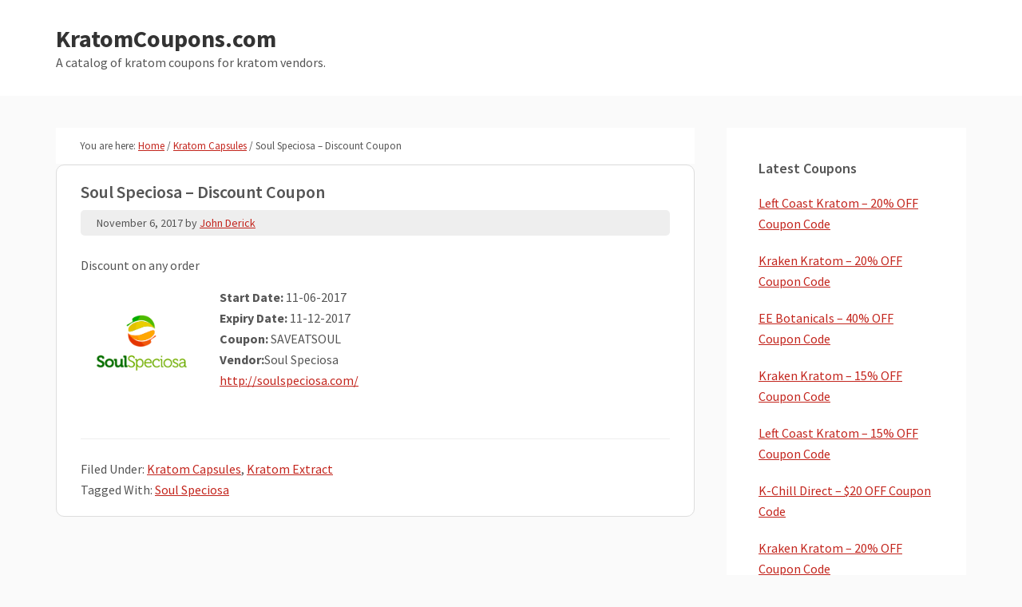

--- FILE ---
content_type: text/html; charset=UTF-8
request_url: https://kratomcoupons.com/2017/11/06/soul-speciosa-discount-coupon-9/
body_size: 8629
content:
<!DOCTYPE html>
<html lang="en-US">
<head >
<meta charset="UTF-8" />
<meta name="viewport" content="width=device-width, initial-scale=1" />
<title>Soul Speciosa &#8211; Discount Coupon</title>
<meta name='robots' content='max-image-preview:large' />
<link rel='dns-prefetch' href='//fonts.googleapis.com' />
<link rel="alternate" type="application/rss+xml" title="KratomCoupons.com &raquo; Feed" href="https://kratomcoupons.com/feed/" />
<link rel="alternate" type="application/rss+xml" title="KratomCoupons.com &raquo; Comments Feed" href="https://kratomcoupons.com/comments/feed/" />
<link rel="alternate" type="application/rss+xml" title="KratomCoupons.com &raquo; Soul Speciosa &#8211; Discount Coupon Comments Feed" href="https://kratomcoupons.com/2017/11/06/soul-speciosa-discount-coupon-9/feed/" />
<link rel="alternate" title="oEmbed (JSON)" type="application/json+oembed" href="https://kratomcoupons.com/wp-json/oembed/1.0/embed?url=https%3A%2F%2Fkratomcoupons.com%2F2017%2F11%2F06%2Fsoul-speciosa-discount-coupon-9%2F" />
<link rel="alternate" title="oEmbed (XML)" type="text/xml+oembed" href="https://kratomcoupons.com/wp-json/oembed/1.0/embed?url=https%3A%2F%2Fkratomcoupons.com%2F2017%2F11%2F06%2Fsoul-speciosa-discount-coupon-9%2F&#038;format=xml" />
<link rel="canonical" href="https://kratomcoupons.com/2017/11/06/soul-speciosa-discount-coupon-9/" />
<style id='wp-img-auto-sizes-contain-inline-css' type='text/css'>
img:is([sizes=auto i],[sizes^="auto," i]){contain-intrinsic-size:3000px 1500px}
/*# sourceURL=wp-img-auto-sizes-contain-inline-css */
</style>
<link rel='stylesheet' id='genesis-sample-css' href='https://kratomcoupons.com/wp-content/themes/kratomcoupon/style.css?ver=2.2.4' type='text/css' media='all' />
<style id='wp-emoji-styles-inline-css' type='text/css'>

	img.wp-smiley, img.emoji {
		display: inline !important;
		border: none !important;
		box-shadow: none !important;
		height: 1em !important;
		width: 1em !important;
		margin: 0 0.07em !important;
		vertical-align: -0.1em !important;
		background: none !important;
		padding: 0 !important;
	}
/*# sourceURL=wp-emoji-styles-inline-css */
</style>
<style id='wp-block-library-inline-css' type='text/css'>
:root{--wp-block-synced-color:#7a00df;--wp-block-synced-color--rgb:122,0,223;--wp-bound-block-color:var(--wp-block-synced-color);--wp-editor-canvas-background:#ddd;--wp-admin-theme-color:#007cba;--wp-admin-theme-color--rgb:0,124,186;--wp-admin-theme-color-darker-10:#006ba1;--wp-admin-theme-color-darker-10--rgb:0,107,160.5;--wp-admin-theme-color-darker-20:#005a87;--wp-admin-theme-color-darker-20--rgb:0,90,135;--wp-admin-border-width-focus:2px}@media (min-resolution:192dpi){:root{--wp-admin-border-width-focus:1.5px}}.wp-element-button{cursor:pointer}:root .has-very-light-gray-background-color{background-color:#eee}:root .has-very-dark-gray-background-color{background-color:#313131}:root .has-very-light-gray-color{color:#eee}:root .has-very-dark-gray-color{color:#313131}:root .has-vivid-green-cyan-to-vivid-cyan-blue-gradient-background{background:linear-gradient(135deg,#00d084,#0693e3)}:root .has-purple-crush-gradient-background{background:linear-gradient(135deg,#34e2e4,#4721fb 50%,#ab1dfe)}:root .has-hazy-dawn-gradient-background{background:linear-gradient(135deg,#faaca8,#dad0ec)}:root .has-subdued-olive-gradient-background{background:linear-gradient(135deg,#fafae1,#67a671)}:root .has-atomic-cream-gradient-background{background:linear-gradient(135deg,#fdd79a,#004a59)}:root .has-nightshade-gradient-background{background:linear-gradient(135deg,#330968,#31cdcf)}:root .has-midnight-gradient-background{background:linear-gradient(135deg,#020381,#2874fc)}:root{--wp--preset--font-size--normal:16px;--wp--preset--font-size--huge:42px}.has-regular-font-size{font-size:1em}.has-larger-font-size{font-size:2.625em}.has-normal-font-size{font-size:var(--wp--preset--font-size--normal)}.has-huge-font-size{font-size:var(--wp--preset--font-size--huge)}.has-text-align-center{text-align:center}.has-text-align-left{text-align:left}.has-text-align-right{text-align:right}.has-fit-text{white-space:nowrap!important}#end-resizable-editor-section{display:none}.aligncenter{clear:both}.items-justified-left{justify-content:flex-start}.items-justified-center{justify-content:center}.items-justified-right{justify-content:flex-end}.items-justified-space-between{justify-content:space-between}.screen-reader-text{border:0;clip-path:inset(50%);height:1px;margin:-1px;overflow:hidden;padding:0;position:absolute;width:1px;word-wrap:normal!important}.screen-reader-text:focus{background-color:#ddd;clip-path:none;color:#444;display:block;font-size:1em;height:auto;left:5px;line-height:normal;padding:15px 23px 14px;text-decoration:none;top:5px;width:auto;z-index:100000}html :where(.has-border-color){border-style:solid}html :where([style*=border-top-color]){border-top-style:solid}html :where([style*=border-right-color]){border-right-style:solid}html :where([style*=border-bottom-color]){border-bottom-style:solid}html :where([style*=border-left-color]){border-left-style:solid}html :where([style*=border-width]){border-style:solid}html :where([style*=border-top-width]){border-top-style:solid}html :where([style*=border-right-width]){border-right-style:solid}html :where([style*=border-bottom-width]){border-bottom-style:solid}html :where([style*=border-left-width]){border-left-style:solid}html :where(img[class*=wp-image-]){height:auto;max-width:100%}:where(figure){margin:0 0 1em}html :where(.is-position-sticky){--wp-admin--admin-bar--position-offset:var(--wp-admin--admin-bar--height,0px)}@media screen and (max-width:600px){html :where(.is-position-sticky){--wp-admin--admin-bar--position-offset:0px}}

/*# sourceURL=wp-block-library-inline-css */
</style><style id='global-styles-inline-css' type='text/css'>
:root{--wp--preset--aspect-ratio--square: 1;--wp--preset--aspect-ratio--4-3: 4/3;--wp--preset--aspect-ratio--3-4: 3/4;--wp--preset--aspect-ratio--3-2: 3/2;--wp--preset--aspect-ratio--2-3: 2/3;--wp--preset--aspect-ratio--16-9: 16/9;--wp--preset--aspect-ratio--9-16: 9/16;--wp--preset--color--black: #000000;--wp--preset--color--cyan-bluish-gray: #abb8c3;--wp--preset--color--white: #ffffff;--wp--preset--color--pale-pink: #f78da7;--wp--preset--color--vivid-red: #cf2e2e;--wp--preset--color--luminous-vivid-orange: #ff6900;--wp--preset--color--luminous-vivid-amber: #fcb900;--wp--preset--color--light-green-cyan: #7bdcb5;--wp--preset--color--vivid-green-cyan: #00d084;--wp--preset--color--pale-cyan-blue: #8ed1fc;--wp--preset--color--vivid-cyan-blue: #0693e3;--wp--preset--color--vivid-purple: #9b51e0;--wp--preset--gradient--vivid-cyan-blue-to-vivid-purple: linear-gradient(135deg,rgb(6,147,227) 0%,rgb(155,81,224) 100%);--wp--preset--gradient--light-green-cyan-to-vivid-green-cyan: linear-gradient(135deg,rgb(122,220,180) 0%,rgb(0,208,130) 100%);--wp--preset--gradient--luminous-vivid-amber-to-luminous-vivid-orange: linear-gradient(135deg,rgb(252,185,0) 0%,rgb(255,105,0) 100%);--wp--preset--gradient--luminous-vivid-orange-to-vivid-red: linear-gradient(135deg,rgb(255,105,0) 0%,rgb(207,46,46) 100%);--wp--preset--gradient--very-light-gray-to-cyan-bluish-gray: linear-gradient(135deg,rgb(238,238,238) 0%,rgb(169,184,195) 100%);--wp--preset--gradient--cool-to-warm-spectrum: linear-gradient(135deg,rgb(74,234,220) 0%,rgb(151,120,209) 20%,rgb(207,42,186) 40%,rgb(238,44,130) 60%,rgb(251,105,98) 80%,rgb(254,248,76) 100%);--wp--preset--gradient--blush-light-purple: linear-gradient(135deg,rgb(255,206,236) 0%,rgb(152,150,240) 100%);--wp--preset--gradient--blush-bordeaux: linear-gradient(135deg,rgb(254,205,165) 0%,rgb(254,45,45) 50%,rgb(107,0,62) 100%);--wp--preset--gradient--luminous-dusk: linear-gradient(135deg,rgb(255,203,112) 0%,rgb(199,81,192) 50%,rgb(65,88,208) 100%);--wp--preset--gradient--pale-ocean: linear-gradient(135deg,rgb(255,245,203) 0%,rgb(182,227,212) 50%,rgb(51,167,181) 100%);--wp--preset--gradient--electric-grass: linear-gradient(135deg,rgb(202,248,128) 0%,rgb(113,206,126) 100%);--wp--preset--gradient--midnight: linear-gradient(135deg,rgb(2,3,129) 0%,rgb(40,116,252) 100%);--wp--preset--font-size--small: 13px;--wp--preset--font-size--medium: 20px;--wp--preset--font-size--large: 36px;--wp--preset--font-size--x-large: 42px;--wp--preset--spacing--20: 0.44rem;--wp--preset--spacing--30: 0.67rem;--wp--preset--spacing--40: 1rem;--wp--preset--spacing--50: 1.5rem;--wp--preset--spacing--60: 2.25rem;--wp--preset--spacing--70: 3.38rem;--wp--preset--spacing--80: 5.06rem;--wp--preset--shadow--natural: 6px 6px 9px rgba(0, 0, 0, 0.2);--wp--preset--shadow--deep: 12px 12px 50px rgba(0, 0, 0, 0.4);--wp--preset--shadow--sharp: 6px 6px 0px rgba(0, 0, 0, 0.2);--wp--preset--shadow--outlined: 6px 6px 0px -3px rgb(255, 255, 255), 6px 6px rgb(0, 0, 0);--wp--preset--shadow--crisp: 6px 6px 0px rgb(0, 0, 0);}:where(.is-layout-flex){gap: 0.5em;}:where(.is-layout-grid){gap: 0.5em;}body .is-layout-flex{display: flex;}.is-layout-flex{flex-wrap: wrap;align-items: center;}.is-layout-flex > :is(*, div){margin: 0;}body .is-layout-grid{display: grid;}.is-layout-grid > :is(*, div){margin: 0;}:where(.wp-block-columns.is-layout-flex){gap: 2em;}:where(.wp-block-columns.is-layout-grid){gap: 2em;}:where(.wp-block-post-template.is-layout-flex){gap: 1.25em;}:where(.wp-block-post-template.is-layout-grid){gap: 1.25em;}.has-black-color{color: var(--wp--preset--color--black) !important;}.has-cyan-bluish-gray-color{color: var(--wp--preset--color--cyan-bluish-gray) !important;}.has-white-color{color: var(--wp--preset--color--white) !important;}.has-pale-pink-color{color: var(--wp--preset--color--pale-pink) !important;}.has-vivid-red-color{color: var(--wp--preset--color--vivid-red) !important;}.has-luminous-vivid-orange-color{color: var(--wp--preset--color--luminous-vivid-orange) !important;}.has-luminous-vivid-amber-color{color: var(--wp--preset--color--luminous-vivid-amber) !important;}.has-light-green-cyan-color{color: var(--wp--preset--color--light-green-cyan) !important;}.has-vivid-green-cyan-color{color: var(--wp--preset--color--vivid-green-cyan) !important;}.has-pale-cyan-blue-color{color: var(--wp--preset--color--pale-cyan-blue) !important;}.has-vivid-cyan-blue-color{color: var(--wp--preset--color--vivid-cyan-blue) !important;}.has-vivid-purple-color{color: var(--wp--preset--color--vivid-purple) !important;}.has-black-background-color{background-color: var(--wp--preset--color--black) !important;}.has-cyan-bluish-gray-background-color{background-color: var(--wp--preset--color--cyan-bluish-gray) !important;}.has-white-background-color{background-color: var(--wp--preset--color--white) !important;}.has-pale-pink-background-color{background-color: var(--wp--preset--color--pale-pink) !important;}.has-vivid-red-background-color{background-color: var(--wp--preset--color--vivid-red) !important;}.has-luminous-vivid-orange-background-color{background-color: var(--wp--preset--color--luminous-vivid-orange) !important;}.has-luminous-vivid-amber-background-color{background-color: var(--wp--preset--color--luminous-vivid-amber) !important;}.has-light-green-cyan-background-color{background-color: var(--wp--preset--color--light-green-cyan) !important;}.has-vivid-green-cyan-background-color{background-color: var(--wp--preset--color--vivid-green-cyan) !important;}.has-pale-cyan-blue-background-color{background-color: var(--wp--preset--color--pale-cyan-blue) !important;}.has-vivid-cyan-blue-background-color{background-color: var(--wp--preset--color--vivid-cyan-blue) !important;}.has-vivid-purple-background-color{background-color: var(--wp--preset--color--vivid-purple) !important;}.has-black-border-color{border-color: var(--wp--preset--color--black) !important;}.has-cyan-bluish-gray-border-color{border-color: var(--wp--preset--color--cyan-bluish-gray) !important;}.has-white-border-color{border-color: var(--wp--preset--color--white) !important;}.has-pale-pink-border-color{border-color: var(--wp--preset--color--pale-pink) !important;}.has-vivid-red-border-color{border-color: var(--wp--preset--color--vivid-red) !important;}.has-luminous-vivid-orange-border-color{border-color: var(--wp--preset--color--luminous-vivid-orange) !important;}.has-luminous-vivid-amber-border-color{border-color: var(--wp--preset--color--luminous-vivid-amber) !important;}.has-light-green-cyan-border-color{border-color: var(--wp--preset--color--light-green-cyan) !important;}.has-vivid-green-cyan-border-color{border-color: var(--wp--preset--color--vivid-green-cyan) !important;}.has-pale-cyan-blue-border-color{border-color: var(--wp--preset--color--pale-cyan-blue) !important;}.has-vivid-cyan-blue-border-color{border-color: var(--wp--preset--color--vivid-cyan-blue) !important;}.has-vivid-purple-border-color{border-color: var(--wp--preset--color--vivid-purple) !important;}.has-vivid-cyan-blue-to-vivid-purple-gradient-background{background: var(--wp--preset--gradient--vivid-cyan-blue-to-vivid-purple) !important;}.has-light-green-cyan-to-vivid-green-cyan-gradient-background{background: var(--wp--preset--gradient--light-green-cyan-to-vivid-green-cyan) !important;}.has-luminous-vivid-amber-to-luminous-vivid-orange-gradient-background{background: var(--wp--preset--gradient--luminous-vivid-amber-to-luminous-vivid-orange) !important;}.has-luminous-vivid-orange-to-vivid-red-gradient-background{background: var(--wp--preset--gradient--luminous-vivid-orange-to-vivid-red) !important;}.has-very-light-gray-to-cyan-bluish-gray-gradient-background{background: var(--wp--preset--gradient--very-light-gray-to-cyan-bluish-gray) !important;}.has-cool-to-warm-spectrum-gradient-background{background: var(--wp--preset--gradient--cool-to-warm-spectrum) !important;}.has-blush-light-purple-gradient-background{background: var(--wp--preset--gradient--blush-light-purple) !important;}.has-blush-bordeaux-gradient-background{background: var(--wp--preset--gradient--blush-bordeaux) !important;}.has-luminous-dusk-gradient-background{background: var(--wp--preset--gradient--luminous-dusk) !important;}.has-pale-ocean-gradient-background{background: var(--wp--preset--gradient--pale-ocean) !important;}.has-electric-grass-gradient-background{background: var(--wp--preset--gradient--electric-grass) !important;}.has-midnight-gradient-background{background: var(--wp--preset--gradient--midnight) !important;}.has-small-font-size{font-size: var(--wp--preset--font-size--small) !important;}.has-medium-font-size{font-size: var(--wp--preset--font-size--medium) !important;}.has-large-font-size{font-size: var(--wp--preset--font-size--large) !important;}.has-x-large-font-size{font-size: var(--wp--preset--font-size--x-large) !important;}
/*# sourceURL=global-styles-inline-css */
</style>

<style id='classic-theme-styles-inline-css' type='text/css'>
/*! This file is auto-generated */
.wp-block-button__link{color:#fff;background-color:#32373c;border-radius:9999px;box-shadow:none;text-decoration:none;padding:calc(.667em + 2px) calc(1.333em + 2px);font-size:1.125em}.wp-block-file__button{background:#32373c;color:#fff;text-decoration:none}
/*# sourceURL=/wp-includes/css/classic-themes.min.css */
</style>
<link rel='stylesheet' id='genesis-sample-fonts-css' href='//fonts.googleapis.com/css?family=Source+Sans+Pro%3A400%2C600%2C700&#038;ver=2.2.4' type='text/css' media='all' />
<link rel='stylesheet' id='dashicons-css' href='https://kratomcoupons.com/wp-includes/css/dashicons.min.css?ver=6.9' type='text/css' media='all' />
<script type="text/javascript" src="https://kratomcoupons.com/wp-includes/js/jquery/jquery.min.js?ver=3.7.1" id="jquery-core-js"></script>
<script type="text/javascript" src="https://kratomcoupons.com/wp-includes/js/jquery/jquery-migrate.min.js?ver=3.4.1" id="jquery-migrate-js"></script>
<link rel="https://api.w.org/" href="https://kratomcoupons.com/wp-json/" /><link rel="alternate" title="JSON" type="application/json" href="https://kratomcoupons.com/wp-json/wp/v2/posts/815" /><link rel="EditURI" type="application/rsd+xml" title="RSD" href="https://kratomcoupons.com/xmlrpc.php?rsd" />
<link rel="icon" href="https://kratomcoupons.com/wp-content/themes/kratomcoupon/images/favicon.ico" />
<!-- Global site tag (gtag.js) - Google Analytics -->
<script async src="https://www.googletagmanager.com/gtag/js?id=UA-164017569-1"></script>
<script>
  window.dataLayer = window.dataLayer || [];
  function gtag(){dataLayer.push(arguments);}
  gtag('js', new Date());

  gtag('config', 'UA-164017569-1');
</script>
</head>
<body class="wp-singular post-template-default single single-post postid-815 single-format-standard wp-theme-genesis wp-child-theme-kratomcoupon header-full-width content-sidebar genesis-breadcrumbs-visible genesis-footer-widgets-hidden" itemscope itemtype="https://schema.org/WebPage"><div class="site-container"><ul class="genesis-skip-link"><li><a href="#genesis-content" class="screen-reader-shortcut"> Skip to main content</a></li><li><a href="#genesis-sidebar-primary" class="screen-reader-shortcut"> Skip to primary sidebar</a></li></ul><header class="site-header" itemscope itemtype="https://schema.org/WPHeader"><div class="wrap"><div class="title-area"><p class="site-title" itemprop="headline"><a href="https://kratomcoupons.com/">KratomCoupons.com</a></p><p class="site-description" itemprop="description">A catalog of kratom coupons for kratom vendors.</p></div></div></header><div class="site-inner"><div class="content-sidebar-wrap"><main class="content" id="genesis-content"><div class="breadcrumb" itemscope itemtype="https://schema.org/BreadcrumbList">You are here: <span class="breadcrumb-link-wrap" itemprop="itemListElement" itemscope itemtype="https://schema.org/ListItem"><a class="breadcrumb-link" href="https://kratomcoupons.com/" itemprop="item"><span class="breadcrumb-link-text-wrap" itemprop="name">Home</span></a><meta itemprop="position" content="1"></span> <span aria-label="breadcrumb separator">/</span> <span class="breadcrumb-link-wrap" itemprop="itemListElement" itemscope itemtype="https://schema.org/ListItem"><a class="breadcrumb-link" href="https://kratomcoupons.com/category/kratom-capsules/" itemprop="item"><span class="breadcrumb-link-text-wrap" itemprop="name">Kratom Capsules</span></a><meta itemprop="position" content="2"></span> <span aria-label="breadcrumb separator">/</span> Soul Speciosa &#8211; Discount Coupon</div><article class="post-815 post type-post status-publish format-standard has-post-thumbnail category-kratom-capsules category-kratom-extract tag-soul-speciosa entry" itemscope itemtype="https://schema.org/CreativeWork"><header class="entry-header"><h1 class="entry-title" itemprop="headline">Soul Speciosa &#8211; Discount Coupon</h1>
<p class="entry-meta"><time class="entry-time" itemprop="datePublished" datetime="2017-11-06T01:27:49-08:00">November 6, 2017</time> by <span class="entry-author" itemprop="author" itemscope itemtype="https://schema.org/Person"><a href="https://kratomcoupons.com/author/kratomcoupons/" class="entry-author-link" rel="author" itemprop="url"><span class="entry-author-name" itemprop="name">John Derick</span></a></span>  </p></header><div class="entry-content" itemprop="text"><p>Discount on any order</p>
<img width="150" height="150" src="https://kratomcoupons.com/wp-content/uploads/2016/08/soul-speciosa-logo-219x50.png" class="alignleft wp-post-image" alt="" decoding="async" />			<div class="coupon-details">
				<strong>Start Date:</strong>  11-06-2017<br/>
				<strong>Expiry Date:</strong> 11-12-2017 <br/>
				<strong class="coupon">Coupon:</strong> SAVEATSOUL<br/>
				<strong>Vendor:</strong>Soul Speciosa<br/>
									<a href="http://soulspeciosa.com/">http://soulspeciosa.com/</a><br/>
							</div>

			</div><footer class="entry-footer"><p class="entry-meta"><span class="entry-categories">Filed Under: <a href="https://kratomcoupons.com/category/kratom-capsules/" rel="category tag">Kratom Capsules</a>, <a href="https://kratomcoupons.com/category/kratom-extract/" rel="category tag">Kratom Extract</a></span> <span class="entry-tags">Tagged With: <a href="https://kratomcoupons.com/tag/soul-speciosa/" rel="tag">Soul Speciosa</a></span></p></footer></article></main><aside class="sidebar sidebar-primary widget-area" role="complementary" aria-label="Primary Sidebar" itemscope itemtype="https://schema.org/WPSideBar" id="genesis-sidebar-primary"><h2 class="genesis-sidebar-title screen-reader-text">Primary Sidebar</h2>
		<section id="recent-posts-4" class="widget widget_recent_entries"><div class="widget-wrap">
		<h3 class="widgettitle widget-title">Latest Coupons</h3>

		<ul>
											<li>
					<a href="https://kratomcoupons.com/2026/01/19/left-coast-kratom-20-off-coupon-code-172/">Left Coast Kratom – 20% OFF Coupon Code</a>
									</li>
											<li>
					<a href="https://kratomcoupons.com/2026/01/19/kraken-kratom-20-off-coupon-code-205/">Kraken Kratom – 20% OFF Coupon Code</a>
									</li>
											<li>
					<a href="https://kratomcoupons.com/2026/01/15/ee-botanicals-40-off-coupon-code/">EE Botanicals – 40% OFF Coupon Code</a>
									</li>
											<li>
					<a href="https://kratomcoupons.com/2026/01/12/kraken-kratom-15-off-coupon-code-199/">Kraken Kratom – 15% OFF Coupon Code</a>
									</li>
											<li>
					<a href="https://kratomcoupons.com/2026/01/09/left-coast-kratom-15-off-coupon-code-128/">Left Coast Kratom – 15% OFF Coupon Code</a>
									</li>
											<li>
					<a href="https://kratomcoupons.com/2026/01/08/k-chill-direct-20-off-coupon-code-2/">K-Chill Direct – $20 OFF Coupon Code</a>
									</li>
											<li>
					<a href="https://kratomcoupons.com/2026/01/03/kraken-kratom-20-off-coupon-code-204/">Kraken Kratom – 20% OFF Coupon Code</a>
									</li>
											<li>
					<a href="https://kratomcoupons.com/2026/01/02/left-coast-kratom-20-off-coupon-code-171/">Left Coast Kratom – 20% OFF Coupon Code</a>
									</li>
											<li>
					<a href="https://kratomcoupons.com/2026/01/02/pa-botanicals-26-off-coupon-code/">PA Botanicals – 26% OFF Coupon Code</a>
									</li>
											<li>
					<a href="https://kratomcoupons.com/2025/12/22/pa-botanicals-40-off-coupon-code/">PA Botanicals – 40% OFF Coupon Code</a>
									</li>
					</ul>

		</div></section>
<section id="tag_cloud-3" class="widget widget_tag_cloud"><div class="widget-wrap"><h3 class="widgettitle widget-title">Tags</h3>
<div class="tagcloud"><a href="https://kratomcoupons.com/tag/apex-kratom/" class="tag-cloud-link tag-link-86 tag-link-position-1" style="font-size: 8pt;" aria-label="Apex Kratom (2 items)">Apex Kratom</a>
<a href="https://kratomcoupons.com/tag/authentic-kratom/" class="tag-cloud-link tag-link-99 tag-link-position-2" style="font-size: 11.386281588448pt;" aria-label="Authentic Kratom (13 items)">Authentic Kratom</a>
<a href="https://kratomcoupons.com/tag/azarius/" class="tag-cloud-link tag-link-29 tag-link-position-3" style="font-size: 10.830324909747pt;" aria-label="Azarius (10 items)">Azarius</a>
<a href="https://kratomcoupons.com/tag/beaufort-organics/" class="tag-cloud-link tag-link-111 tag-link-position-4" style="font-size: 10.830324909747pt;" aria-label="Beaufort Organics (10 items)">Beaufort Organics</a>
<a href="https://kratomcoupons.com/tag/borne-o-hale/" class="tag-cloud-link tag-link-24 tag-link-position-5" style="font-size: 8pt;" aria-label="Borne O Hale (2 items)">Borne O Hale</a>
<a href="https://kratomcoupons.com/tag/bow-key-botanicals/" class="tag-cloud-link tag-link-102 tag-link-position-6" style="font-size: 12.902527075812pt;" aria-label="Bow Key Botanicals (27 items)">Bow Key Botanicals</a>
<a href="https://kratomcoupons.com/tag/coupon/" class="tag-cloud-link tag-link-8 tag-link-position-7" style="font-size: 22pt;" aria-label="Coupon (1,757 items)">Coupon</a>
<a href="https://kratomcoupons.com/tag/dog-star-kratom-co/" class="tag-cloud-link tag-link-12 tag-link-position-8" style="font-size: 8pt;" aria-label="Dog Star Kratom Co (2 items)">Dog Star Kratom Co</a>
<a href="https://kratomcoupons.com/tag/edengrows/" class="tag-cloud-link tag-link-112 tag-link-position-9" style="font-size: 9.1119133574007pt;" aria-label="EdengrowS (4 items)">EdengrowS</a>
<a href="https://kratomcoupons.com/tag/ee-botanicals/" class="tag-cloud-link tag-link-100 tag-link-position-10" style="font-size: 12.14440433213pt;" aria-label="EE Botanicals (19 items)">EE Botanicals</a>
<a href="https://kratomcoupons.com/tag/ethnos-unlimited/" class="tag-cloud-link tag-link-32 tag-link-position-11" style="font-size: 8.6064981949458pt;" aria-label="Ethnos Unlimited (3 items)">Ethnos Unlimited</a>
<a href="https://kratomcoupons.com/tag/extract/" class="tag-cloud-link tag-link-28 tag-link-position-12" style="font-size: 9.5162454873646pt;" aria-label="Extract (5 items)">Extract</a>
<a href="https://kratomcoupons.com/tag/ez-kratom/" class="tag-cloud-link tag-link-13 tag-link-position-13" style="font-size: 14.924187725632pt;" aria-label="EZ Kratom (69 items)">EZ Kratom</a>
<a href="https://kratomcoupons.com/tag/gregs-botanical/" class="tag-cloud-link tag-link-113 tag-link-position-14" style="font-size: 9.5162454873646pt;" aria-label="Greg&#039;s Botanical (5 items)">Greg&#039;s Botanical</a>
<a href="https://kratomcoupons.com/tag/happy-hippo/" class="tag-cloud-link tag-link-3 tag-link-position-15" style="font-size: 15.530685920578pt;" aria-label="Happy Hippo (92 items)">Happy Hippo</a>
<a href="https://kratomcoupons.com/tag/herbal-salvation/" class="tag-cloud-link tag-link-108 tag-link-position-16" style="font-size: 8.6064981949458pt;" aria-label="Herbal Salvation (3 items)">Herbal Salvation</a>
<a href="https://kratomcoupons.com/tag/k-chill-direct-2/" class="tag-cloud-link tag-link-107 tag-link-position-17" style="font-size: 12.14440433213pt;" aria-label="K-Chill Direct (19 items)">K-Chill Direct</a>
<a href="https://kratomcoupons.com/tag/kats-botanicals/" class="tag-cloud-link tag-link-77 tag-link-position-18" style="font-size: 8.6064981949458pt;" aria-label="Kats Botanicals (3 items)">Kats Botanicals</a>
<a href="https://kratomcoupons.com/tag/krabot/" class="tag-cloud-link tag-link-94 tag-link-position-19" style="font-size: 14.671480144404pt;" aria-label="Krabot (62 items)">Krabot</a>
<a href="https://kratomcoupons.com/tag/kraken-kratom/" class="tag-cloud-link tag-link-18 tag-link-position-20" style="font-size: 19.574007220217pt;" aria-label="Kraken Kratom (584 items)">Kraken Kratom</a>
<a href="https://kratomcoupons.com/tag/kraoma/" class="tag-cloud-link tag-link-25 tag-link-position-21" style="font-size: 12.14440433213pt;" aria-label="Kraoma (19 items)">Kraoma</a>
<a href="https://kratomcoupons.com/tag/kratom-capsules/" class="tag-cloud-link tag-link-59 tag-link-position-22" style="font-size: 12.043321299639pt;" aria-label="Kratom Capsules (18 items)">Kratom Capsules</a>
<a href="https://kratomcoupons.com/tag/kratom-eye/" class="tag-cloud-link tag-link-17 tag-link-position-23" style="font-size: 14.570397111913pt;" aria-label="Kratom Eye (59 items)">Kratom Eye</a>
<a href="https://kratomcoupons.com/tag/kratom-krates/" class="tag-cloud-link tag-link-91 tag-link-position-24" style="font-size: 10.375451263538pt;" aria-label="Kratom Krates (8 items)">Kratom Krates</a>
<a href="https://kratomcoupons.com/tag/kratom-trading-company/" class="tag-cloud-link tag-link-81 tag-link-position-25" style="font-size: 11.032490974729pt;" aria-label="Kratom Trading Company (11 items)">Kratom Trading Company</a>
<a href="https://kratomcoupons.com/tag/kratom-wave/" class="tag-cloud-link tag-link-92 tag-link-position-26" style="font-size: 12.346570397112pt;" aria-label="Kratom Wave (21 items)">Kratom Wave</a>
<a href="https://kratomcoupons.com/tag/kratomystic/" class="tag-cloud-link tag-link-96 tag-link-position-27" style="font-size: 14.064981949458pt;" aria-label="Kratomystic (47 items)">Kratomystic</a>
<a href="https://kratomcoupons.com/tag/kraydo-organics/" class="tag-cloud-link tag-link-97 tag-link-position-28" style="font-size: 13.509025270758pt;" aria-label="Kraydo Organics (36 items)">Kraydo Organics</a>
<a href="https://kratomcoupons.com/tag/kwik-kratom/" class="tag-cloud-link tag-link-15 tag-link-position-29" style="font-size: 9.5162454873646pt;" aria-label="Kwik Kratom (5 items)">Kwik Kratom</a>
<a href="https://kratomcoupons.com/tag/leaf-of-life-botanicals/" class="tag-cloud-link tag-link-101 tag-link-position-30" style="font-size: 14.216606498195pt;" aria-label="Leaf of Life Botanicals (50 items)">Leaf of Life Botanicals</a>
<a href="https://kratomcoupons.com/tag/left-coast-kratom/" class="tag-cloud-link tag-link-65 tag-link-position-31" style="font-size: 18.765342960289pt;" aria-label="Left Coast Kratom (404 items)">Left Coast Kratom</a>
<a href="https://kratomcoupons.com/tag/mile-high-kratom/" class="tag-cloud-link tag-link-10 tag-link-position-32" style="font-size: 8pt;" aria-label="Mile High Kratom (2 items)">Mile High Kratom</a>
<a href="https://kratomcoupons.com/tag/mmm-speciosa/" class="tag-cloud-link tag-link-14 tag-link-position-33" style="font-size: 10.12274368231pt;" aria-label="MMM Speciosa (7 items)">MMM Speciosa</a>
<a href="https://kratomcoupons.com/tag/mood-mind/" class="tag-cloud-link tag-link-40 tag-link-position-34" style="font-size: 9.870036101083pt;" aria-label="Mood &amp; Mind (6 items)">Mood &amp; Mind</a>
<a href="https://kratomcoupons.com/tag/natures-home-remedy-2/" class="tag-cloud-link tag-link-90 tag-link-position-35" style="font-size: 13.054151624549pt;" aria-label="Natures Home Remedy (29 items)">Natures Home Remedy</a>
<a href="https://kratomcoupons.com/tag/one-stop-herb-shop/" class="tag-cloud-link tag-link-22 tag-link-position-36" style="font-size: 10.628158844765pt;" aria-label="One Stop Herb Shop (9 items)">One Stop Herb Shop</a>
<a href="https://kratomcoupons.com/tag/pa-botanicals/" class="tag-cloud-link tag-link-103 tag-link-position-37" style="font-size: 15.379061371841pt;" aria-label="PA Botanicals (86 items)">PA Botanicals</a>
<a href="https://kratomcoupons.com/tag/pdo-botanicals/" class="tag-cloud-link tag-link-104 tag-link-position-38" style="font-size: 11.386281588448pt;" aria-label="PDO Botanicals (13 items)">PDO Botanicals</a>
<a href="https://kratomcoupons.com/tag/phytoextractum/" class="tag-cloud-link tag-link-20 tag-link-position-39" style="font-size: 19.321299638989pt;" aria-label="Phytoextractum (519 items)">Phytoextractum</a>
<a href="https://kratomcoupons.com/tag/sale/" class="tag-cloud-link tag-link-4 tag-link-position-40" style="font-size: 15.328519855596pt;" aria-label="Sale (84 items)">Sale</a>
<a href="https://kratomcoupons.com/tag/serenity-botanicals/" class="tag-cloud-link tag-link-95 tag-link-position-41" style="font-size: 8pt;" aria-label="Serenity Botanicals (2 items)">Serenity Botanicals</a>
<a href="https://kratomcoupons.com/tag/soul-speciosa/" class="tag-cloud-link tag-link-19 tag-link-position-42" style="font-size: 15.985559566787pt;" aria-label="Soul Speciosa (113 items)">Soul Speciosa</a>
<a href="https://kratomcoupons.com/tag/super-speciosa/" class="tag-cloud-link tag-link-87 tag-link-position-43" style="font-size: 15.27797833935pt;" aria-label="Super Speciosa (82 items)">Super Speciosa</a>
<a href="https://kratomcoupons.com/tag/the-golden-monk/" class="tag-cloud-link tag-link-98 tag-link-position-44" style="font-size: 15.328519855596pt;" aria-label="The Golden Monk (85 items)">The Golden Monk</a>
<a href="https://kratomcoupons.com/tag/urban-kratom/" class="tag-cloud-link tag-link-93 tag-link-position-45" style="font-size: 14.014440433213pt;" aria-label="Urban Kratom (46 items)">Urban Kratom</a></div>
</div></section>
</aside></div></div><footer class="site-footer" itemscope itemtype="https://schema.org/WPFooter"><div class="wrap">	<p>&copy; Copyright 2016 <a href="https://kratomcoupons.com">KratomCoupons.com</a></p>
	</div></footer></div><script type="speculationrules">
{"prefetch":[{"source":"document","where":{"and":[{"href_matches":"/*"},{"not":{"href_matches":["/wp-*.php","/wp-admin/*","/wp-content/uploads/*","/wp-content/*","/wp-content/plugins/*","/wp-content/themes/kratomcoupon/*","/wp-content/themes/genesis/*","/*\\?(.+)"]}},{"not":{"selector_matches":"a[rel~=\"nofollow\"]"}},{"not":{"selector_matches":".no-prefetch, .no-prefetch a"}}]},"eagerness":"conservative"}]}
</script>
<script type="text/javascript" src="https://kratomcoupons.com/wp-includes/js/hoverIntent.min.js?ver=1.10.2" id="hoverIntent-js"></script>
<script type="text/javascript" src="https://kratomcoupons.com/wp-content/themes/genesis/lib/js/menu/superfish.min.js?ver=1.7.10" id="superfish-js"></script>
<script type="text/javascript" src="https://kratomcoupons.com/wp-content/themes/genesis/lib/js/menu/superfish.args.min.js?ver=3.3.1" id="superfish-args-js"></script>
<script type="text/javascript" src="https://kratomcoupons.com/wp-content/themes/genesis/lib/js/skip-links.min.js?ver=3.3.1" id="skip-links-js"></script>
<script type="text/javascript" id="genesis-sample-responsive-menu-js-extra">
/* <![CDATA[ */
var genesisSampleL10n = {"mainMenu":"Menu","subMenu":"Menu"};
//# sourceURL=genesis-sample-responsive-menu-js-extra
/* ]]> */
</script>
<script type="text/javascript" src="https://kratomcoupons.com/wp-content/themes/kratomcoupon/js/responsive-menu.js?ver=1.0.0" id="genesis-sample-responsive-menu-js"></script>
<script type="text/javascript" src="https://kratomcoupons.com/wp-content/themes/kratomcoupon/js/kratom.js?ver=1.0.0" id="kratom-coupons-js"></script>
<script id="wp-emoji-settings" type="application/json">
{"baseUrl":"https://s.w.org/images/core/emoji/17.0.2/72x72/","ext":".png","svgUrl":"https://s.w.org/images/core/emoji/17.0.2/svg/","svgExt":".svg","source":{"concatemoji":"https://kratomcoupons.com/wp-includes/js/wp-emoji-release.min.js?ver=6.9"}}
</script>
<script type="module">
/* <![CDATA[ */
/*! This file is auto-generated */
const a=JSON.parse(document.getElementById("wp-emoji-settings").textContent),o=(window._wpemojiSettings=a,"wpEmojiSettingsSupports"),s=["flag","emoji"];function i(e){try{var t={supportTests:e,timestamp:(new Date).valueOf()};sessionStorage.setItem(o,JSON.stringify(t))}catch(e){}}function c(e,t,n){e.clearRect(0,0,e.canvas.width,e.canvas.height),e.fillText(t,0,0);t=new Uint32Array(e.getImageData(0,0,e.canvas.width,e.canvas.height).data);e.clearRect(0,0,e.canvas.width,e.canvas.height),e.fillText(n,0,0);const a=new Uint32Array(e.getImageData(0,0,e.canvas.width,e.canvas.height).data);return t.every((e,t)=>e===a[t])}function p(e,t){e.clearRect(0,0,e.canvas.width,e.canvas.height),e.fillText(t,0,0);var n=e.getImageData(16,16,1,1);for(let e=0;e<n.data.length;e++)if(0!==n.data[e])return!1;return!0}function u(e,t,n,a){switch(t){case"flag":return n(e,"\ud83c\udff3\ufe0f\u200d\u26a7\ufe0f","\ud83c\udff3\ufe0f\u200b\u26a7\ufe0f")?!1:!n(e,"\ud83c\udde8\ud83c\uddf6","\ud83c\udde8\u200b\ud83c\uddf6")&&!n(e,"\ud83c\udff4\udb40\udc67\udb40\udc62\udb40\udc65\udb40\udc6e\udb40\udc67\udb40\udc7f","\ud83c\udff4\u200b\udb40\udc67\u200b\udb40\udc62\u200b\udb40\udc65\u200b\udb40\udc6e\u200b\udb40\udc67\u200b\udb40\udc7f");case"emoji":return!a(e,"\ud83e\u1fac8")}return!1}function f(e,t,n,a){let r;const o=(r="undefined"!=typeof WorkerGlobalScope&&self instanceof WorkerGlobalScope?new OffscreenCanvas(300,150):document.createElement("canvas")).getContext("2d",{willReadFrequently:!0}),s=(o.textBaseline="top",o.font="600 32px Arial",{});return e.forEach(e=>{s[e]=t(o,e,n,a)}),s}function r(e){var t=document.createElement("script");t.src=e,t.defer=!0,document.head.appendChild(t)}a.supports={everything:!0,everythingExceptFlag:!0},new Promise(t=>{let n=function(){try{var e=JSON.parse(sessionStorage.getItem(o));if("object"==typeof e&&"number"==typeof e.timestamp&&(new Date).valueOf()<e.timestamp+604800&&"object"==typeof e.supportTests)return e.supportTests}catch(e){}return null}();if(!n){if("undefined"!=typeof Worker&&"undefined"!=typeof OffscreenCanvas&&"undefined"!=typeof URL&&URL.createObjectURL&&"undefined"!=typeof Blob)try{var e="postMessage("+f.toString()+"("+[JSON.stringify(s),u.toString(),c.toString(),p.toString()].join(",")+"));",a=new Blob([e],{type:"text/javascript"});const r=new Worker(URL.createObjectURL(a),{name:"wpTestEmojiSupports"});return void(r.onmessage=e=>{i(n=e.data),r.terminate(),t(n)})}catch(e){}i(n=f(s,u,c,p))}t(n)}).then(e=>{for(const n in e)a.supports[n]=e[n],a.supports.everything=a.supports.everything&&a.supports[n],"flag"!==n&&(a.supports.everythingExceptFlag=a.supports.everythingExceptFlag&&a.supports[n]);var t;a.supports.everythingExceptFlag=a.supports.everythingExceptFlag&&!a.supports.flag,a.supports.everything||((t=a.source||{}).concatemoji?r(t.concatemoji):t.wpemoji&&t.twemoji&&(r(t.twemoji),r(t.wpemoji)))});
//# sourceURL=https://kratomcoupons.com/wp-includes/js/wp-emoji-loader.min.js
/* ]]> */
</script>
</body>
</html>
